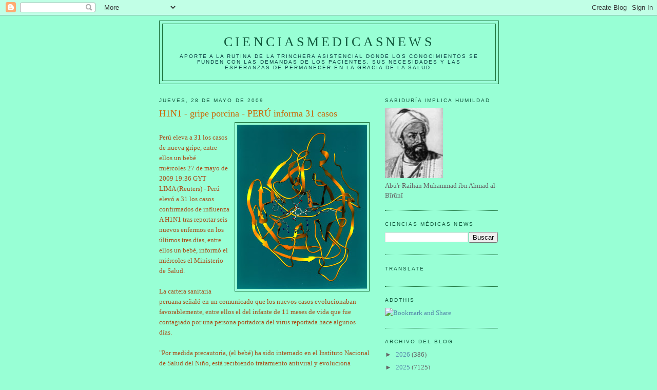

--- FILE ---
content_type: text/html; charset=UTF-8
request_url: https://elbiruniblogspotcom.blogspot.com/b/stats?style=BLACK_TRANSPARENT&timeRange=ALL_TIME&token=APq4FmBS0i-aRwc-e2Ozxx7_XxrmnjNRQG-5imlIz1WCBYngORrUspAf7yoAoXAxQJrrMFmTVQz3Vua15akkRC04WdLYjnb_zw
body_size: -91
content:
{"total":23354442,"sparklineOptions":{"backgroundColor":{"fillOpacity":0.1,"fill":"#000000"},"series":[{"areaOpacity":0.3,"color":"#202020"}]},"sparklineData":[[0,10],[1,13],[2,10],[3,7],[4,7],[5,13],[6,13],[7,20],[8,15],[9,18],[10,16],[11,18],[12,15],[13,18],[14,19],[15,19],[16,26],[17,39],[18,41],[19,64],[20,38],[21,34],[22,18],[23,38],[24,27],[25,22],[26,28],[27,100],[28,43],[29,31]],"nextTickMs":15789}

--- FILE ---
content_type: text/html; charset=utf-8
request_url: https://www.google.com/recaptcha/api2/aframe
body_size: 255
content:
<!DOCTYPE HTML><html><head><meta http-equiv="content-type" content="text/html; charset=UTF-8"></head><body><script nonce="mol-UEc6tuuafCQ7nwuCZQ">/** Anti-fraud and anti-abuse applications only. See google.com/recaptcha */ try{var clients={'sodar':'https://pagead2.googlesyndication.com/pagead/sodar?'};window.addEventListener("message",function(a){try{if(a.source===window.parent){var b=JSON.parse(a.data);var c=clients[b['id']];if(c){var d=document.createElement('img');d.src=c+b['params']+'&rc='+(localStorage.getItem("rc::a")?sessionStorage.getItem("rc::b"):"");window.document.body.appendChild(d);sessionStorage.setItem("rc::e",parseInt(sessionStorage.getItem("rc::e")||0)+1);localStorage.setItem("rc::h",'1768860191508');}}}catch(b){}});window.parent.postMessage("_grecaptcha_ready", "*");}catch(b){}</script></body></html>